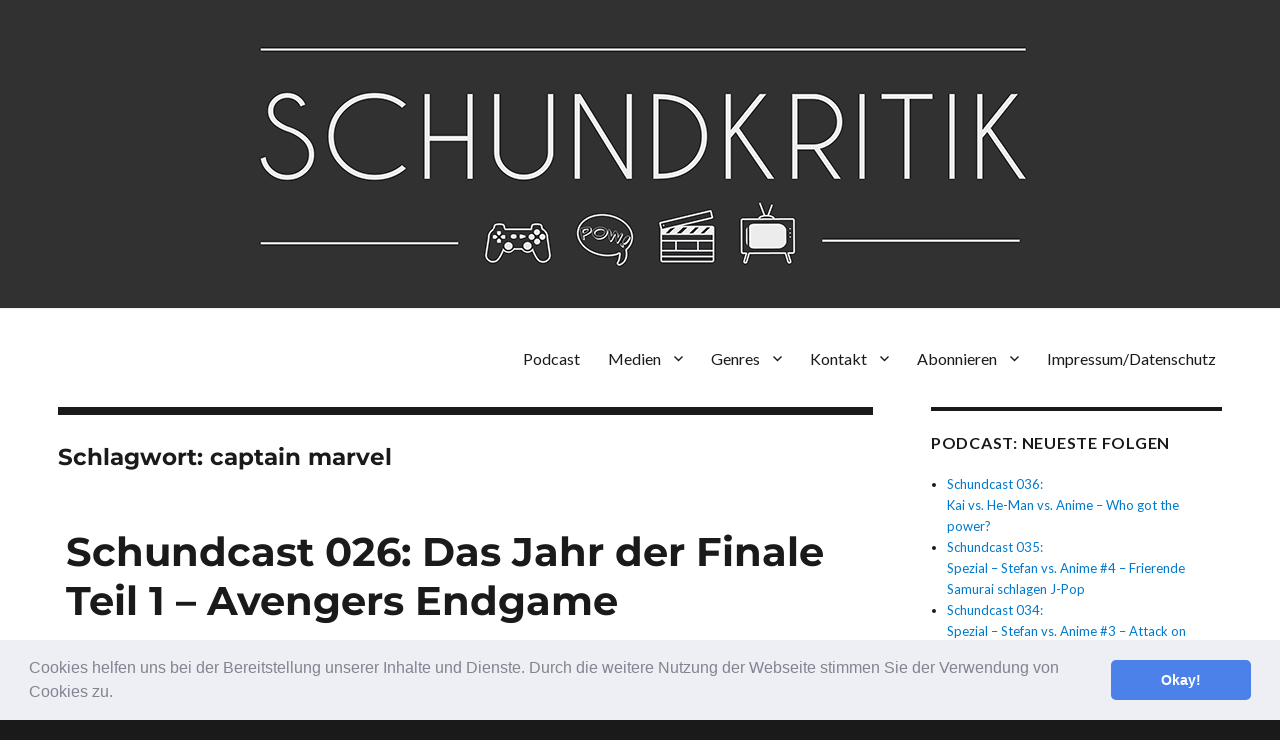

--- FILE ---
content_type: text/html; charset=UTF-8
request_url: https://schundkritik.de/tag/captain-marvel/
body_size: 14688
content:
<!DOCTYPE html>
<html lang="de" class="no-js">
<head>
	<meta charset="UTF-8">
	<meta name="viewport" content="width=device-width, initial-scale=1">
	<link rel="profile" href="http://gmpg.org/xfn/11">
		<script>
(function(html){html.className = html.className.replace(/\bno-js\b/,'js')})(document.documentElement);
//# sourceURL=twentysixteen_javascript_detection
</script>
<title>captain marvel &#8211; Schundkritik</title>
<meta name='robots' content='max-image-preview:large' />
<link rel="alternate" type="application/rss+xml" title="Schundkritik &raquo; Feed" href="https://schundkritik.de/feed/" />
<link rel="alternate" type="application/rss+xml" title="Schundkritik &raquo; Kommentar-Feed" href="https://schundkritik.de/comments/feed/" />
<link rel="alternate" type="application/rss+xml" title="Schundkritik &raquo; captain marvel Schlagwort-Feed" href="https://schundkritik.de/tag/captain-marvel/feed/" />
<style id='wp-img-auto-sizes-contain-inline-css'>
img:is([sizes=auto i],[sizes^="auto," i]){contain-intrinsic-size:3000px 1500px}
/*# sourceURL=wp-img-auto-sizes-contain-inline-css */
</style>
<style id='wp-emoji-styles-inline-css'>

	img.wp-smiley, img.emoji {
		display: inline !important;
		border: none !important;
		box-shadow: none !important;
		height: 1em !important;
		width: 1em !important;
		margin: 0 0.07em !important;
		vertical-align: -0.1em !important;
		background: none !important;
		padding: 0 !important;
	}
/*# sourceURL=wp-emoji-styles-inline-css */
</style>
<style id='wp-block-library-inline-css'>
:root{--wp-block-synced-color:#7a00df;--wp-block-synced-color--rgb:122,0,223;--wp-bound-block-color:var(--wp-block-synced-color);--wp-editor-canvas-background:#ddd;--wp-admin-theme-color:#007cba;--wp-admin-theme-color--rgb:0,124,186;--wp-admin-theme-color-darker-10:#006ba1;--wp-admin-theme-color-darker-10--rgb:0,107,160.5;--wp-admin-theme-color-darker-20:#005a87;--wp-admin-theme-color-darker-20--rgb:0,90,135;--wp-admin-border-width-focus:2px}@media (min-resolution:192dpi){:root{--wp-admin-border-width-focus:1.5px}}.wp-element-button{cursor:pointer}:root .has-very-light-gray-background-color{background-color:#eee}:root .has-very-dark-gray-background-color{background-color:#313131}:root .has-very-light-gray-color{color:#eee}:root .has-very-dark-gray-color{color:#313131}:root .has-vivid-green-cyan-to-vivid-cyan-blue-gradient-background{background:linear-gradient(135deg,#00d084,#0693e3)}:root .has-purple-crush-gradient-background{background:linear-gradient(135deg,#34e2e4,#4721fb 50%,#ab1dfe)}:root .has-hazy-dawn-gradient-background{background:linear-gradient(135deg,#faaca8,#dad0ec)}:root .has-subdued-olive-gradient-background{background:linear-gradient(135deg,#fafae1,#67a671)}:root .has-atomic-cream-gradient-background{background:linear-gradient(135deg,#fdd79a,#004a59)}:root .has-nightshade-gradient-background{background:linear-gradient(135deg,#330968,#31cdcf)}:root .has-midnight-gradient-background{background:linear-gradient(135deg,#020381,#2874fc)}:root{--wp--preset--font-size--normal:16px;--wp--preset--font-size--huge:42px}.has-regular-font-size{font-size:1em}.has-larger-font-size{font-size:2.625em}.has-normal-font-size{font-size:var(--wp--preset--font-size--normal)}.has-huge-font-size{font-size:var(--wp--preset--font-size--huge)}.has-text-align-center{text-align:center}.has-text-align-left{text-align:left}.has-text-align-right{text-align:right}.has-fit-text{white-space:nowrap!important}#end-resizable-editor-section{display:none}.aligncenter{clear:both}.items-justified-left{justify-content:flex-start}.items-justified-center{justify-content:center}.items-justified-right{justify-content:flex-end}.items-justified-space-between{justify-content:space-between}.screen-reader-text{border:0;clip-path:inset(50%);height:1px;margin:-1px;overflow:hidden;padding:0;position:absolute;width:1px;word-wrap:normal!important}.screen-reader-text:focus{background-color:#ddd;clip-path:none;color:#444;display:block;font-size:1em;height:auto;left:5px;line-height:normal;padding:15px 23px 14px;text-decoration:none;top:5px;width:auto;z-index:100000}html :where(.has-border-color){border-style:solid}html :where([style*=border-top-color]){border-top-style:solid}html :where([style*=border-right-color]){border-right-style:solid}html :where([style*=border-bottom-color]){border-bottom-style:solid}html :where([style*=border-left-color]){border-left-style:solid}html :where([style*=border-width]){border-style:solid}html :where([style*=border-top-width]){border-top-style:solid}html :where([style*=border-right-width]){border-right-style:solid}html :where([style*=border-bottom-width]){border-bottom-style:solid}html :where([style*=border-left-width]){border-left-style:solid}html :where(img[class*=wp-image-]){height:auto;max-width:100%}:where(figure){margin:0 0 1em}html :where(.is-position-sticky){--wp-admin--admin-bar--position-offset:var(--wp-admin--admin-bar--height,0px)}@media screen and (max-width:600px){html :where(.is-position-sticky){--wp-admin--admin-bar--position-offset:0px}}

/*# sourceURL=wp-block-library-inline-css */
</style><style id='wp-block-heading-inline-css'>
h1:where(.wp-block-heading).has-background,h2:where(.wp-block-heading).has-background,h3:where(.wp-block-heading).has-background,h4:where(.wp-block-heading).has-background,h5:where(.wp-block-heading).has-background,h6:where(.wp-block-heading).has-background{padding:1.25em 2.375em}h1.has-text-align-left[style*=writing-mode]:where([style*=vertical-lr]),h1.has-text-align-right[style*=writing-mode]:where([style*=vertical-rl]),h2.has-text-align-left[style*=writing-mode]:where([style*=vertical-lr]),h2.has-text-align-right[style*=writing-mode]:where([style*=vertical-rl]),h3.has-text-align-left[style*=writing-mode]:where([style*=vertical-lr]),h3.has-text-align-right[style*=writing-mode]:where([style*=vertical-rl]),h4.has-text-align-left[style*=writing-mode]:where([style*=vertical-lr]),h4.has-text-align-right[style*=writing-mode]:where([style*=vertical-rl]),h5.has-text-align-left[style*=writing-mode]:where([style*=vertical-lr]),h5.has-text-align-right[style*=writing-mode]:where([style*=vertical-rl]),h6.has-text-align-left[style*=writing-mode]:where([style*=vertical-lr]),h6.has-text-align-right[style*=writing-mode]:where([style*=vertical-rl]){rotate:180deg}
/*# sourceURL=https://schundkritik.de/wp-includes/blocks/heading/style.min.css */
</style>
<style id='wp-block-list-inline-css'>
ol,ul{box-sizing:border-box}:root :where(.wp-block-list.has-background){padding:1.25em 2.375em}
/*# sourceURL=https://schundkritik.de/wp-includes/blocks/list/style.min.css */
</style>
<style id='wp-block-paragraph-inline-css'>
.is-small-text{font-size:.875em}.is-regular-text{font-size:1em}.is-large-text{font-size:2.25em}.is-larger-text{font-size:3em}.has-drop-cap:not(:focus):first-letter{float:left;font-size:8.4em;font-style:normal;font-weight:100;line-height:.68;margin:.05em .1em 0 0;text-transform:uppercase}body.rtl .has-drop-cap:not(:focus):first-letter{float:none;margin-left:.1em}p.has-drop-cap.has-background{overflow:hidden}:root :where(p.has-background){padding:1.25em 2.375em}:where(p.has-text-color:not(.has-link-color)) a{color:inherit}p.has-text-align-left[style*="writing-mode:vertical-lr"],p.has-text-align-right[style*="writing-mode:vertical-rl"]{rotate:180deg}
/*# sourceURL=https://schundkritik.de/wp-includes/blocks/paragraph/style.min.css */
</style>
<style id='global-styles-inline-css'>
:root{--wp--preset--aspect-ratio--square: 1;--wp--preset--aspect-ratio--4-3: 4/3;--wp--preset--aspect-ratio--3-4: 3/4;--wp--preset--aspect-ratio--3-2: 3/2;--wp--preset--aspect-ratio--2-3: 2/3;--wp--preset--aspect-ratio--16-9: 16/9;--wp--preset--aspect-ratio--9-16: 9/16;--wp--preset--color--black: #000000;--wp--preset--color--cyan-bluish-gray: #abb8c3;--wp--preset--color--white: #fff;--wp--preset--color--pale-pink: #f78da7;--wp--preset--color--vivid-red: #cf2e2e;--wp--preset--color--luminous-vivid-orange: #ff6900;--wp--preset--color--luminous-vivid-amber: #fcb900;--wp--preset--color--light-green-cyan: #7bdcb5;--wp--preset--color--vivid-green-cyan: #00d084;--wp--preset--color--pale-cyan-blue: #8ed1fc;--wp--preset--color--vivid-cyan-blue: #0693e3;--wp--preset--color--vivid-purple: #9b51e0;--wp--preset--color--dark-gray: #1a1a1a;--wp--preset--color--medium-gray: #686868;--wp--preset--color--light-gray: #e5e5e5;--wp--preset--color--blue-gray: #4d545c;--wp--preset--color--bright-blue: #007acc;--wp--preset--color--light-blue: #9adffd;--wp--preset--color--dark-brown: #402b30;--wp--preset--color--medium-brown: #774e24;--wp--preset--color--dark-red: #640c1f;--wp--preset--color--bright-red: #ff675f;--wp--preset--color--yellow: #ffef8e;--wp--preset--gradient--vivid-cyan-blue-to-vivid-purple: linear-gradient(135deg,rgb(6,147,227) 0%,rgb(155,81,224) 100%);--wp--preset--gradient--light-green-cyan-to-vivid-green-cyan: linear-gradient(135deg,rgb(122,220,180) 0%,rgb(0,208,130) 100%);--wp--preset--gradient--luminous-vivid-amber-to-luminous-vivid-orange: linear-gradient(135deg,rgb(252,185,0) 0%,rgb(255,105,0) 100%);--wp--preset--gradient--luminous-vivid-orange-to-vivid-red: linear-gradient(135deg,rgb(255,105,0) 0%,rgb(207,46,46) 100%);--wp--preset--gradient--very-light-gray-to-cyan-bluish-gray: linear-gradient(135deg,rgb(238,238,238) 0%,rgb(169,184,195) 100%);--wp--preset--gradient--cool-to-warm-spectrum: linear-gradient(135deg,rgb(74,234,220) 0%,rgb(151,120,209) 20%,rgb(207,42,186) 40%,rgb(238,44,130) 60%,rgb(251,105,98) 80%,rgb(254,248,76) 100%);--wp--preset--gradient--blush-light-purple: linear-gradient(135deg,rgb(255,206,236) 0%,rgb(152,150,240) 100%);--wp--preset--gradient--blush-bordeaux: linear-gradient(135deg,rgb(254,205,165) 0%,rgb(254,45,45) 50%,rgb(107,0,62) 100%);--wp--preset--gradient--luminous-dusk: linear-gradient(135deg,rgb(255,203,112) 0%,rgb(199,81,192) 50%,rgb(65,88,208) 100%);--wp--preset--gradient--pale-ocean: linear-gradient(135deg,rgb(255,245,203) 0%,rgb(182,227,212) 50%,rgb(51,167,181) 100%);--wp--preset--gradient--electric-grass: linear-gradient(135deg,rgb(202,248,128) 0%,rgb(113,206,126) 100%);--wp--preset--gradient--midnight: linear-gradient(135deg,rgb(2,3,129) 0%,rgb(40,116,252) 100%);--wp--preset--font-size--small: 13px;--wp--preset--font-size--medium: 20px;--wp--preset--font-size--large: 36px;--wp--preset--font-size--x-large: 42px;--wp--preset--spacing--20: 0.44rem;--wp--preset--spacing--30: 0.67rem;--wp--preset--spacing--40: 1rem;--wp--preset--spacing--50: 1.5rem;--wp--preset--spacing--60: 2.25rem;--wp--preset--spacing--70: 3.38rem;--wp--preset--spacing--80: 5.06rem;--wp--preset--shadow--natural: 6px 6px 9px rgba(0, 0, 0, 0.2);--wp--preset--shadow--deep: 12px 12px 50px rgba(0, 0, 0, 0.4);--wp--preset--shadow--sharp: 6px 6px 0px rgba(0, 0, 0, 0.2);--wp--preset--shadow--outlined: 6px 6px 0px -3px rgb(255, 255, 255), 6px 6px rgb(0, 0, 0);--wp--preset--shadow--crisp: 6px 6px 0px rgb(0, 0, 0);}:where(.is-layout-flex){gap: 0.5em;}:where(.is-layout-grid){gap: 0.5em;}body .is-layout-flex{display: flex;}.is-layout-flex{flex-wrap: wrap;align-items: center;}.is-layout-flex > :is(*, div){margin: 0;}body .is-layout-grid{display: grid;}.is-layout-grid > :is(*, div){margin: 0;}:where(.wp-block-columns.is-layout-flex){gap: 2em;}:where(.wp-block-columns.is-layout-grid){gap: 2em;}:where(.wp-block-post-template.is-layout-flex){gap: 1.25em;}:where(.wp-block-post-template.is-layout-grid){gap: 1.25em;}.has-black-color{color: var(--wp--preset--color--black) !important;}.has-cyan-bluish-gray-color{color: var(--wp--preset--color--cyan-bluish-gray) !important;}.has-white-color{color: var(--wp--preset--color--white) !important;}.has-pale-pink-color{color: var(--wp--preset--color--pale-pink) !important;}.has-vivid-red-color{color: var(--wp--preset--color--vivid-red) !important;}.has-luminous-vivid-orange-color{color: var(--wp--preset--color--luminous-vivid-orange) !important;}.has-luminous-vivid-amber-color{color: var(--wp--preset--color--luminous-vivid-amber) !important;}.has-light-green-cyan-color{color: var(--wp--preset--color--light-green-cyan) !important;}.has-vivid-green-cyan-color{color: var(--wp--preset--color--vivid-green-cyan) !important;}.has-pale-cyan-blue-color{color: var(--wp--preset--color--pale-cyan-blue) !important;}.has-vivid-cyan-blue-color{color: var(--wp--preset--color--vivid-cyan-blue) !important;}.has-vivid-purple-color{color: var(--wp--preset--color--vivid-purple) !important;}.has-black-background-color{background-color: var(--wp--preset--color--black) !important;}.has-cyan-bluish-gray-background-color{background-color: var(--wp--preset--color--cyan-bluish-gray) !important;}.has-white-background-color{background-color: var(--wp--preset--color--white) !important;}.has-pale-pink-background-color{background-color: var(--wp--preset--color--pale-pink) !important;}.has-vivid-red-background-color{background-color: var(--wp--preset--color--vivid-red) !important;}.has-luminous-vivid-orange-background-color{background-color: var(--wp--preset--color--luminous-vivid-orange) !important;}.has-luminous-vivid-amber-background-color{background-color: var(--wp--preset--color--luminous-vivid-amber) !important;}.has-light-green-cyan-background-color{background-color: var(--wp--preset--color--light-green-cyan) !important;}.has-vivid-green-cyan-background-color{background-color: var(--wp--preset--color--vivid-green-cyan) !important;}.has-pale-cyan-blue-background-color{background-color: var(--wp--preset--color--pale-cyan-blue) !important;}.has-vivid-cyan-blue-background-color{background-color: var(--wp--preset--color--vivid-cyan-blue) !important;}.has-vivid-purple-background-color{background-color: var(--wp--preset--color--vivid-purple) !important;}.has-black-border-color{border-color: var(--wp--preset--color--black) !important;}.has-cyan-bluish-gray-border-color{border-color: var(--wp--preset--color--cyan-bluish-gray) !important;}.has-white-border-color{border-color: var(--wp--preset--color--white) !important;}.has-pale-pink-border-color{border-color: var(--wp--preset--color--pale-pink) !important;}.has-vivid-red-border-color{border-color: var(--wp--preset--color--vivid-red) !important;}.has-luminous-vivid-orange-border-color{border-color: var(--wp--preset--color--luminous-vivid-orange) !important;}.has-luminous-vivid-amber-border-color{border-color: var(--wp--preset--color--luminous-vivid-amber) !important;}.has-light-green-cyan-border-color{border-color: var(--wp--preset--color--light-green-cyan) !important;}.has-vivid-green-cyan-border-color{border-color: var(--wp--preset--color--vivid-green-cyan) !important;}.has-pale-cyan-blue-border-color{border-color: var(--wp--preset--color--pale-cyan-blue) !important;}.has-vivid-cyan-blue-border-color{border-color: var(--wp--preset--color--vivid-cyan-blue) !important;}.has-vivid-purple-border-color{border-color: var(--wp--preset--color--vivid-purple) !important;}.has-vivid-cyan-blue-to-vivid-purple-gradient-background{background: var(--wp--preset--gradient--vivid-cyan-blue-to-vivid-purple) !important;}.has-light-green-cyan-to-vivid-green-cyan-gradient-background{background: var(--wp--preset--gradient--light-green-cyan-to-vivid-green-cyan) !important;}.has-luminous-vivid-amber-to-luminous-vivid-orange-gradient-background{background: var(--wp--preset--gradient--luminous-vivid-amber-to-luminous-vivid-orange) !important;}.has-luminous-vivid-orange-to-vivid-red-gradient-background{background: var(--wp--preset--gradient--luminous-vivid-orange-to-vivid-red) !important;}.has-very-light-gray-to-cyan-bluish-gray-gradient-background{background: var(--wp--preset--gradient--very-light-gray-to-cyan-bluish-gray) !important;}.has-cool-to-warm-spectrum-gradient-background{background: var(--wp--preset--gradient--cool-to-warm-spectrum) !important;}.has-blush-light-purple-gradient-background{background: var(--wp--preset--gradient--blush-light-purple) !important;}.has-blush-bordeaux-gradient-background{background: var(--wp--preset--gradient--blush-bordeaux) !important;}.has-luminous-dusk-gradient-background{background: var(--wp--preset--gradient--luminous-dusk) !important;}.has-pale-ocean-gradient-background{background: var(--wp--preset--gradient--pale-ocean) !important;}.has-electric-grass-gradient-background{background: var(--wp--preset--gradient--electric-grass) !important;}.has-midnight-gradient-background{background: var(--wp--preset--gradient--midnight) !important;}.has-small-font-size{font-size: var(--wp--preset--font-size--small) !important;}.has-medium-font-size{font-size: var(--wp--preset--font-size--medium) !important;}.has-large-font-size{font-size: var(--wp--preset--font-size--large) !important;}.has-x-large-font-size{font-size: var(--wp--preset--font-size--x-large) !important;}
/*# sourceURL=global-styles-inline-css */
</style>

<style id='classic-theme-styles-inline-css'>
/*! This file is auto-generated */
.wp-block-button__link{color:#fff;background-color:#32373c;border-radius:9999px;box-shadow:none;text-decoration:none;padding:calc(.667em + 2px) calc(1.333em + 2px);font-size:1.125em}.wp-block-file__button{background:#32373c;color:#fff;text-decoration:none}
/*# sourceURL=/wp-includes/css/classic-themes.min.css */
</style>
<link rel='stylesheet' id='bbspoiler-css' href='https://schundkritik.de/wp-content/plugins/bbspoiler/inc/bbspoiler.css?ver=6.9' media='all' />
<link rel='stylesheet' id='video-embed-privacy-css' href='https://schundkritik.de/wp-content/plugins/video-embed-privacy/video-embed-privacy.css?ver=6.9' media='all' />
<link rel='stylesheet' id='twentysixteen-style-css' href='https://schundkritik.de/wp-content/themes/twentysixteen/style.css?ver=6.9' media='all' />
<link rel='stylesheet' id='childtheme-style-css' href='https://schundkritik.de/wp-content/themes/schundkritik/style.css?ver=6.9' media='all' />
<link rel='stylesheet' id='twentysixteen-fonts-css' href='https://schundkritik.de/wp-content/themes/twentysixteen/fonts/merriweather-plus-montserrat-plus-inconsolata.css?ver=20230328' media='all' />
<link rel='stylesheet' id='genericons-css' href='https://schundkritik.de/wp-content/themes/twentysixteen/genericons/genericons.css?ver=20251101' media='all' />
<link rel='stylesheet' id='twentysixteen-block-style-css' href='https://schundkritik.de/wp-content/themes/twentysixteen/css/blocks.css?ver=20240817' media='all' />
<link rel='stylesheet' id='slb_core-css' href='https://schundkritik.de/wp-content/plugins/simple-lightbox/client/css/app.css?ver=2.9.4' media='all' />
<link rel='stylesheet' id='cookieconsent-css' href='https://schundkritik.de/wp-content/plugins/ga-germanized/assets/css/cookieconsent.css?ver=3.1.1' media='all' />
<script src="https://schundkritik.de/wp-includes/js/jquery/jquery.min.js?ver=3.7.1" id="jquery-core-js"></script>
<script src="https://schundkritik.de/wp-includes/js/jquery/jquery-migrate.min.js?ver=3.4.1" id="jquery-migrate-js"></script>
<script id="bbspoiler-js-extra">
var title = {"unfolded":"Erweitern","folded":"Einklappen"};
//# sourceURL=bbspoiler-js-extra
</script>
<script src="https://schundkritik.de/wp-content/plugins/bbspoiler/inc/bbspoiler.js?ver=6.9" id="bbspoiler-js"></script>
<script id="twentysixteen-script-js-extra">
var screenReaderText = {"expand":"Untermen\u00fc \u00f6ffnen","collapse":"Untermen\u00fc schlie\u00dfen"};
//# sourceURL=twentysixteen-script-js-extra
</script>
<script src="https://schundkritik.de/wp-content/themes/twentysixteen/js/functions.js?ver=20230629" id="twentysixteen-script-js" defer data-wp-strategy="defer"></script>
<link rel="https://api.w.org/" href="https://schundkritik.de/wp-json/" /><link rel="alternate" title="JSON" type="application/json" href="https://schundkritik.de/wp-json/wp/v2/tags/113" /><link rel="EditURI" type="application/rsd+xml" title="RSD" href="https://schundkritik.de/xmlrpc.php?rsd" />
<meta name="generator" content="WordPress 6.9" />
<meta name="generator" content="Seriously Simple Podcasting 3.14.2" />

<link rel="alternate" type="application/rss+xml" title="Podcast RSS-Feed" href="https://schundkritik.de/feed/schundcast" />

<script async src="https://www.googletagmanager.com/gtag/js?id=UA-80340587-1"></script><script>
				window.dataLayer = window.dataLayer || [];
				function gtag(){dataLayer.push(arguments);}
				gtag('js', new Date());gtag('config', 'UA-80340587-1', {"anonymize_ip":true,"allow_display_features":false,"link_attribution":false});</script><style>.recentcomments a{display:inline !important;padding:0 !important;margin:0 !important;}</style><link rel='stylesheet' id='mediaelement-css' href='https://schundkritik.de/wp-includes/js/mediaelement/mediaelementplayer-legacy.min.css?ver=4.2.17' media='all' />
<link rel='stylesheet' id='wp-mediaelement-css' href='https://schundkritik.de/wp-includes/js/mediaelement/wp-mediaelement.min.css?ver=6.9' media='all' />
</head>

<body class="archive tag tag-captain-marvel tag-113 wp-embed-responsive wp-theme-twentysixteen wp-child-theme-schundkritik group-blog hfeed">
<div id="page" class="site">
            <div class="header-bg-section clearfix">
				<a href="/index.php"><img src="/schund_header.png" id="scalelogo"></a>
            </div><!-- header bg section ends -->
	<div class="site-inner">
		<a class="skip-link screen-reader-text" href="#content">Zum Inhalt springen</a>

		<header id="masthead" class="site-header" role="banner">
			<div class="site-header-main">
				<div class="site-branding">
					

				</div><!-- .site-branding -->

									<button id="menu-toggle" class="menu-toggle">Menü</button>

					<div id="site-header-menu" class="site-header-menu">
													<nav id="site-navigation" class="main-navigation" role="navigation" aria-label="Primäres Menü">
								<div class="menu-hauptmenue-container"><ul id="menu-hauptmenue" class="primary-menu"><li id="menu-item-673" class="menu-item menu-item-type-post_type menu-item-object-page menu-item-673"><a href="https://schundkritik.de/podcast/">Podcast</a></li>
<li id="menu-item-1289" class="menu-item menu-item-type-custom menu-item-object-custom menu-item-home menu-item-has-children menu-item-1289"><a href="http://schundkritik.de">Medien</a>
<ul class="sub-menu">
	<li id="menu-item-725" class="menu-item menu-item-type-taxonomy menu-item-object-category menu-item-725"><a href="https://schundkritik.de/category/kino/">Kino</a></li>
	<li id="menu-item-726" class="menu-item menu-item-type-taxonomy menu-item-object-category menu-item-726"><a href="https://schundkritik.de/category/games/">Games</a></li>
	<li id="menu-item-727" class="menu-item menu-item-type-taxonomy menu-item-object-category menu-item-727"><a href="https://schundkritik.de/category/comics/">Comics</a></li>
	<li id="menu-item-728" class="menu-item menu-item-type-taxonomy menu-item-object-category menu-item-728"><a href="https://schundkritik.de/category/fernsehen/">Fernsehen</a></li>
	<li id="menu-item-735" class="menu-item menu-item-type-taxonomy menu-item-object-category menu-item-735"><a href="https://schundkritik.de/category/literatur/">Literatur</a></li>
</ul>
</li>
<li id="menu-item-729" class="menu-item menu-item-type-custom menu-item-object-custom menu-item-home menu-item-has-children menu-item-729"><a href="http://schundkritik.de">Genres</a>
<ul class="sub-menu">
	<li id="menu-item-731" class="menu-item menu-item-type-taxonomy menu-item-object-category menu-item-731"><a href="https://schundkritik.de/category/science-fiction/">Science Fiction</a></li>
	<li id="menu-item-730" class="menu-item menu-item-type-taxonomy menu-item-object-category menu-item-730"><a href="https://schundkritik.de/category/superheldinnen/">Superheld*innen</a></li>
	<li id="menu-item-732" class="menu-item menu-item-type-taxonomy menu-item-object-category menu-item-732"><a href="https://schundkritik.de/category/fantasy/">Fantasy</a></li>
	<li id="menu-item-734" class="menu-item menu-item-type-taxonomy menu-item-object-category menu-item-734"><a href="https://schundkritik.de/category/abstrakt/">Abstrakt</a></li>
	<li id="menu-item-733" class="menu-item menu-item-type-taxonomy menu-item-object-category menu-item-733"><a href="https://schundkritik.de/category/historisch/">Historisch</a></li>
	<li id="menu-item-736" class="menu-item menu-item-type-taxonomy menu-item-object-category menu-item-736"><a href="https://schundkritik.de/category/western/">Western</a></li>
</ul>
</li>
<li id="menu-item-393" class="menu-item menu-item-type-post_type menu-item-object-page menu-item-has-children menu-item-393"><a href="https://schundkritik.de/kontakt/">Kontakt</a>
<ul class="sub-menu">
	<li id="menu-item-15" class="menu-item menu-item-type-post_type menu-item-object-page menu-item-15"><a href="https://schundkritik.de/ueber-uns/">Über uns</a></li>
</ul>
</li>
<li id="menu-item-638" class="menu-item menu-item-type-post_type menu-item-object-page menu-item-has-children menu-item-638"><a href="https://schundkritik.de/abonnieren/">Abonnieren</a>
<ul class="sub-menu">
	<li id="menu-item-3111" class="menu-item menu-item-type-custom menu-item-object-custom menu-item-3111"><a href="https://schundkritik.de/feed/schundcast">Podcast als RSS</a></li>
	<li id="menu-item-880" class="menu-item menu-item-type-custom menu-item-object-custom menu-item-880"><a href="https://schundkritik.de/category/artikel/feed/">Artikel als RSS</a></li>
</ul>
</li>
<li id="menu-item-684" class="menu-item menu-item-type-post_type menu-item-object-page menu-item-privacy-policy menu-item-684"><a rel="privacy-policy" href="https://schundkritik.de/impressum_datenschutz/">Impressum/Datenschutz</a></li>
</ul></div>							</nav><!-- .main-navigation -->
						
											</div><!-- .site-header-menu -->
							</div><!-- .site-header-main -->

					</header><!-- .site-header -->

		<div id="content" class="site-content">

	<div id="primary" class="content-area">
		<main id="main" class="site-main">

		
			<header class="page-header">
				<h1 class="page-title">Schlagwort: <span>captain marvel</span></h1>			</header><!-- .page-header -->

			
<article id="post-3113" class="post-3113 podcast type-podcast status-publish has-post-thumbnail hentry tag-avengers tag-avengers-endgame tag-captain-marvel tag-kevin-feige tag-marvel-cinematic-universe tag-mcu tag-review tag-steve-rogers tag-the-first-avengers tag-tony-stark series-schundcast">
	<header class="entry-header">
		
		<h2 class="entry-title"><a href="https://schundkritik.de/schundcast/schundcast-026-das-jahr-der-finale-teil-1-avengers-endgame/" rel="bookmark">Schundcast 026: Das Jahr der Finale Teil 1 &#8211; Avengers Endgame</a></h2>	</header><!-- .entry-header -->

				<div class="entry-summary">
				<p>Der Schundcast ist wieder da. Im ersten Teil unserer Diskussion um das &#8222;Jahr der Finale&#8220; geht es um Avengers Endgame. Außerdem geht es um Kindom Hearts 3.</p>
			</div><!-- .entry-summary -->
			
	
	<a class="post-thumbnail" href="https://schundkritik.de/schundcast/schundcast-026-das-jahr-der-finale-teil-1-avengers-endgame/" aria-hidden="true">
		<img width="400" height="300" src="https://schundkritik.de/wp-content/uploads/2016/03/schundcast_beitragsbild.png" class="attachment-post-thumbnail size-post-thumbnail wp-post-image" alt="Schundcast 026: Das Jahr der Finale Teil 1 &#8211; Avengers Endgame" decoding="async" fetchpriority="high" sizes="(max-width: 709px) 85vw, (max-width: 909px) 67vw, (max-width: 984px) 60vw, (max-width: 1362px) 62vw, 840px" />	</a>

		
	<div class="entry-content">
		<div class="podcast_player"><audio class="wp-audio-shortcode" id="audio-3113-1" preload="none" style="width: 100%;" controls="controls"><source type="audio/mpeg" src="https://schundkritik.de/podcast-player/3113/schundcast-026-das-jahr-der-finale-teil-1-avengers-endgame.mp3?_=1" /><a href="https://schundkritik.de/podcast-player/3113/schundcast-026-das-jahr-der-finale-teil-1-avengers-endgame.mp3">https://schundkritik.de/podcast-player/3113/schundcast-026-das-jahr-der-finale-teil-1-avengers-endgame.mp3</a></audio><div class="podcast_meta"><aside><p><a href="https://schundkritik.de/podcast-download/3113/schundcast-026-das-jahr-der-finale-teil-1-avengers-endgame.mp3?ref=download" title="Schundcast 026: Das Jahr der Finale Teil 1 &#8211; Avengers Endgame " class="podcast-meta-download">Datei herunterladen</a> | <a href="https://schundkritik.de/podcast-download/3113/schundcast-026-das-jahr-der-finale-teil-1-avengers-endgame.mp3?ref=new_window" target="_blank" title="Schundcast 026: Das Jahr der Finale Teil 1 &#8211; Avengers Endgame " class="podcast-meta-new-window">In neuem Fenster abspielen</a> | <span class="podcast-meta-duration">Audiolänge: 1:27:47</span> | <span class="podcast-meta-date">Aufgenommen am  25. Mai 2019</span></p></aside></div></div>
<p>2019 ist das Jahr der großen Finale. Viele Franchises gerade ihr Ende. In den beiden neuesten Ausgaben des Schundcast sprechen Jannik, Kai und Stefan über &#8222;Avengers Endgame&#8220;, mit dem das Marvel Cinematic Universe ein gefühltes Serienfinale abgelegt hat. Außerderm berichtet Kai davon, wie Fan-Service in der Computerspielreihe Kindom Hearts funktioniert und wieso sich Marvel-Chef Kevin Feige sich dies vielleicht nicht zum Vorbild nehmen sollte.  Im zweiten Teil, der zeitnah als Schundcast027 veröffentlicht werden wird, geht es mit dem Ende der Spiele um den Eisernen Thron weiter. Wir werfen neben einer Diskussion um &#8222;Game of Thrones&#8220; darin auch einen kurzen Ausblick auf das Ende der Skywalker-Saga, die mit &#8222;Star Wars &#8211; The Rise of Skywalker&#8220; (dt. &#8222;Star Wars &#8211; Der Aufstieg Skywalkers&#8220;) im Dezember ihren Abschluss finden wird.  </p>



<h2 class="wp-block-heading">Shownotes:  </h2>



<h2 class="wp-block-heading">Inhalt: </h2>



<ul class="wp-block-list"><li>00.01.00 Wer hat Avengers Endgame noch nicht gesehen?</li><li>00:20:00 Was ist denn mit Thor los? </li><li>00:33:00 Wie geht es mit dem MCU weiter?</li><li>00:44:00 Der große Spoiler</li><li>00:56:00 Was war die emotionalste und beste Szene?</li><li>01:12:00 Was hat denn Kindom Hearts 3 mit den Avengers zu tun?</li></ul>



<h2 class="wp-block-heading">Links: </h2>



<p style="text-align:left"> &#8222;Goodenough Summary of Kingdom Hearts&#8220; (außer 3) in 30 Minuten<br><a rel="noreferrer noopener" href="https://www.youtube.com/watch?v=tjiHufVEc7g" target="_blank">https://www.youtube.com/watch?v=tjiHufVEc7g</a> in 30 Minuten<br><a rel="noreferrer noopener" href="https://www.youtube.com/watch?v=Y9h75b9j7Ck" target="_blank">https://www.youtube.com/watch?v=Y9h75b9j7Ck</a> in 7 Stunden</p>



<p>&#8222;Fatsuits are not Fat Representation&#8220;<br>Ein Aufschlussreicher Twitter-Thread zu &#8222;Fat Thor&#8220;<br><a href="https://twitter.com/KivaBay/status/1125139672638808065">https://twitter.com/KivaBay/status/1125139672638808065  </a><br> </p>



<p></p>



<p></p>
	</div><!-- .entry-content -->

	<footer class="entry-footer">
					</footer><!-- .entry-footer -->
</article><!-- #post-3113 -->

<article id="post-763" class="post-763 podcast type-podcast status-publish has-post-thumbnail hentry tag-ant-man tag-avengers tag-captain-america tag-captain-marvel tag-civil-war tag-dr-strange tag-iron-man tag-kino tag-kritik tag-marvel tag-ms-marvel tag-no-spoiler tag-review tag-runaways tag-she-hulk tag-spider-man tag-young-avengers series-schundcast">
	<header class="entry-header">
		
		<h2 class="entry-title"><a href="https://schundkritik.de/schundcast/nospoilercivilwar/" rel="bookmark">Schundcast 005: Captain America &#8211; Civil War (Spoilerfrei Review &#038; mehr)</a></h2>	</header><!-- .entry-header -->

				<div class="entry-summary">
				<p>Stefan und Trisha haben Captain America – Civil War (dt. The First Avenger &#8211; Civil War), den neuesten Film von Marvel, bereits gesehen und erzählen euch in unserer spoilerfreien Review ob sich ein Kinobesuch lohnt. Außerdem:  Captain Marvel Dreamcasting und welche Comichelden möchten wir im MCU sehen. Hört mal rein!</p>
			</div><!-- .entry-summary -->
			
	
	<a class="post-thumbnail" href="https://schundkritik.de/schundcast/nospoilercivilwar/" aria-hidden="true">
		<img width="400" height="300" src="https://schundkritik.de/wp-content/uploads/2016/03/schundcast_beitragsbild.png" class="attachment-post-thumbnail size-post-thumbnail wp-post-image" alt="Schundcast 005: Captain America &#8211; Civil War (Spoilerfrei Review &#038; mehr)" decoding="async" sizes="(max-width: 709px) 85vw, (max-width: 909px) 67vw, (max-width: 984px) 60vw, (max-width: 1362px) 62vw, 840px" />	</a>

		
	<div class="entry-content">
		<div class="podcast_player"><audio class="wp-audio-shortcode" id="audio-763-2" preload="none" style="width: 100%;" controls="controls"><source type="audio/mpeg" src="https://schundkritik.de/podcast-player/763/nospoilercivilwar.mp3?_=2" /><a href="https://schundkritik.de/podcast-player/763/nospoilercivilwar.mp3">https://schundkritik.de/podcast-player/763/nospoilercivilwar.mp3</a></audio></p>
<div class="podcast_meta">
<aside>
<p><a href="https://schundkritik.de/podcast-download/763/nospoilercivilwar.mp3?ref=download" title="Schundcast 005: Captain America &#8211; Civil War (Spoilerfrei Review &#038; mehr) " class="podcast-meta-download">Datei herunterladen</a> | <a href="https://schundkritik.de/podcast-download/763/nospoilercivilwar.mp3?ref=new_window" target="_blank" title="Schundcast 005: Captain America &#8211; Civil War (Spoilerfrei Review &#038; mehr) " class="podcast-meta-new-window">In neuem Fenster abspielen</a> | <span class="podcast-meta-duration">Audiolänge: 1:26:37</span></p>
</aside>
</div>
</div>
<hr />
<p>Stefan und Trisha haben <em><strong>Captain America – Civil War</strong></em> gesehen und erzählen euch in unserer spoilerfreien Review ob sich ein Kinobesuch lohnt. Außerdem: Unser Captain Marvel Dreamcasting und welche Comichelden möchten wir unbedingt im MCU sehen. Hört mal rein! <a href="https://schundkritik.de/schundcast/nospoilercivilwar/#more-763" class="more-link"><span class="screen-reader-text">„Schundcast 005: Captain America &#8211; Civil War (Spoilerfrei Review &#038; mehr)“</span> weiterlesen</a></p>
	</div><!-- .entry-content -->

	<footer class="entry-footer">
		<span class="comments-link"><a href="https://schundkritik.de/schundcast/nospoilercivilwar/#comments">1 Kommentar<span class="screen-reader-text"> zu Schundcast 005: Captain America &#8211; Civil War (Spoilerfrei Review &#038; mehr)</span></a></span>			</footer><!-- .entry-footer -->
</article><!-- #post-763 -->

<article id="post-237" class="post-237 post type-post status-publish format-standard has-post-thumbnail hentry category-artikel category-comics category-science-fiction category-superheldinnen tag-captain-marvel tag-comic tag-comics tag-diplomatie tag-guardians-of-the-galaxy tag-heldin tag-iron-man tag-iron-patriot tag-marvel tag-paperback tag-science-fiction tag-spekulation">
	<header class="entry-header">
		
		<h2 class="entry-title"><a href="https://schundkritik.de/captain-marvel-higher-further-faster-more/" rel="bookmark">Captain Marvel, Volume 1: Higher, Further, Faster, More</a></h2>	</header><!-- .entry-header -->

	
	
	<a class="post-thumbnail" href="https://schundkritik.de/captain-marvel-higher-further-faster-more/" aria-hidden="true">
		<img width="1200" height="800" src="https://schundkritik.de/wp-content/uploads/2015/10/CaptainMarvel.jpg" class="attachment-post-thumbnail size-post-thumbnail wp-post-image" alt="Captain Marvel, Volume 1: Higher, Further, Faster, More" decoding="async" srcset="https://schundkritik.de/wp-content/uploads/2015/10/CaptainMarvel.jpg 4272w, https://schundkritik.de/wp-content/uploads/2015/10/CaptainMarvel-640x427.jpg 640w, https://schundkritik.de/wp-content/uploads/2015/10/CaptainMarvel-768x512.jpg 768w, https://schundkritik.de/wp-content/uploads/2015/10/CaptainMarvel-1200x800.jpg 1200w" sizes="(max-width: 709px) 85vw, (max-width: 909px) 67vw, (max-width: 984px) 60vw, (max-width: 1362px) 62vw, 840px" />	</a>

		
	<div class="entry-content">
		<p>Der erste Band von <i>Captain Marvel, Volume 1: Higher, Further, Faster, More</i> ist noch einigermaßen frisch, von 2014. Gleichzeitig ist ein Film angekündigt für den 8. März 2019. Im Moment. <em>Marvel</em> schiebt da regelmäßig. Damit ist sie aber die erste <em>Marvel</em>-Superheldin mit eigenem Film. (Auch, wenn wohl vorher <em><a href="http://www.imdb.com/title/tt5095030/">Ant Man and the Wasp</a></em> kommt.) <a href="https://schundkritik.de/captain-marvel-higher-further-faster-more/#more-237" class="more-link"><span class="screen-reader-text">„Captain Marvel, Volume 1: Higher, Further, Faster, More“</span> weiterlesen</a></p>
	</div><!-- .entry-content -->

	<footer class="entry-footer">
		<span class="byline"><img alt='' src='https://secure.gravatar.com/avatar/c95d014366b8bf572a068943ee8dbe7686d30c889a53ab793e7ae9f46c55d777?s=49&#038;d=mm&#038;r=g' srcset='https://secure.gravatar.com/avatar/c95d014366b8bf572a068943ee8dbe7686d30c889a53ab793e7ae9f46c55d777?s=98&#038;d=mm&#038;r=g 2x' class='avatar avatar-49 photo' height='49' width='49' loading='lazy' decoding='async'/><span class="screen-reader-text">Autor </span><span class="author vcard"><a class="url fn n" href="https://schundkritik.de/author/hjust/">h. just</a></span></span><span class="posted-on"><span class="screen-reader-text">Veröffentlicht am </span><a href="https://schundkritik.de/captain-marvel-higher-further-faster-more/" rel="bookmark"><time class="entry-date published" datetime="2016-01-12T15:30:21+01:00">12. Januar 2016</time><time class="updated" datetime="2023-12-21T12:59:04+01:00">21. Dezember 2023</time></a></span><span class="cat-links"><span class="screen-reader-text">Kategorien </span><a href="https://schundkritik.de/category/artikel/" rel="category tag">Artikel</a>, <a href="https://schundkritik.de/category/comics/" rel="category tag">Comics</a>, <a href="https://schundkritik.de/category/science-fiction/" rel="category tag">Science Fiction</a>, <a href="https://schundkritik.de/category/superheldinnen/" rel="category tag">Superheld*innen</a></span><span class="tags-links"><span class="screen-reader-text">Schlagwörter </span><a href="https://schundkritik.de/tag/captain-marvel/" rel="tag">captain marvel</a>, <a href="https://schundkritik.de/tag/comic/" rel="tag">comic</a>, <a href="https://schundkritik.de/tag/comics/" rel="tag">comics</a>, <a href="https://schundkritik.de/tag/diplomatie/" rel="tag">diplomatie</a>, <a href="https://schundkritik.de/tag/guardians-of-the-galaxy/" rel="tag">guardians of the galaxy</a>, <a href="https://schundkritik.de/tag/heldin/" rel="tag">heldin</a>, <a href="https://schundkritik.de/tag/iron-man/" rel="tag">iron man</a>, <a href="https://schundkritik.de/tag/iron-patriot/" rel="tag">iron patriot</a>, <a href="https://schundkritik.de/tag/marvel/" rel="tag">marvel</a>, <a href="https://schundkritik.de/tag/paperback/" rel="tag">paperback</a>, <a href="https://schundkritik.de/tag/science-fiction/" rel="tag">science fiction</a>, <a href="https://schundkritik.de/tag/spekulation/" rel="tag">spekulation</a></span><span class="comments-link"><a href="https://schundkritik.de/captain-marvel-higher-further-faster-more/#comments">1 Kommentar<span class="screen-reader-text"> zu Captain Marvel, Volume 1: Higher, Further, Faster, More</span></a></span>			</footer><!-- .entry-footer -->
</article><!-- #post-237 -->

		</main><!-- .site-main -->
	</div><!-- .content-area -->


	<aside id="secondary" class="sidebar widget-area" role="complementary">

	
					<section id="recent-podcast-episodes-2" class="widget widget_recent_entries widget_recent_episodes">			<h2 class="widget-title">Podcast: Neueste Folgen</h2>		<ul>
						<li>
				<a href="https://schundkritik.de/schundcast/schundcast-036-kai-vs-he-man-vs-anime-who-got-the-power/">Schundcast 036:<br />Kai vs. He-Man vs. Anime &#8211; Who got the power?</a>
							</li>
					<li>
				<a href="https://schundkritik.de/schundcast/schundcast-035-spezial-stefan-vs-anime-3-frierende-samurai-schlagen-j-pop/">Schundcast 035: <br />Spezial – Stefan vs. Anime #4 – Frierende Samurai schlagen J-Pop</a>
							</li>
					<li>
				<a href="https://schundkritik.de/schundcast/schundcast-034-spezial-stefan-vs-anime-2-attack-on-stefan-r2/">Schundcast 034: <br />Spezial – Stefan vs. Anime #3 – Attack on Stefan R2</a>
							</li>
					<li>
				<a href="https://schundkritik.de/schundcast/schundcast-033-spezial-stefan-vs-anime-2-attack-on-stefan/">Schundcast 033: <br />Spezial – Stefan vs. Anime #2 – Attack on Stefan</a>
							</li>
					<li>
				<a href="https://schundkritik.de/schundcast/schundcast-032-spezial-stefan-vs-anime-1-dawn-of-the-weeb/">Schundcast 032: <br />Spezial &#8211; Stefan vs. Anime #1 &#8211; Dawn of the Weeb</a>
							</li>
					<li>
				<a href="https://schundkritik.de/schundcast/free-to-play-spiele-f2p-gespraech-mit-max-kanderske/">Schundcast 031: Free-to-Play-Spiele (F2P) &#8211; Gespräch mit Max Kanderske</a>
							</li>
					<li>
				<a href="https://schundkritik.de/schundcast/schundcast-030-filmmusik-mit-eierschneider-einblicke-in-die-nachproduktion-des-sci-fi-films-das-letzte-land/">Schundcast 030: Filmmusik mit Eierschneider – Einblicke in die Nachproduktion des Sci-Fi-Films „Das letzte Land“</a>
							</li>
					<li>
				<a href="https://schundkritik.de/schundcast/schundcast-28-von-fox-verklagt-wie-es-war-ein-buch-uber-die-simpsons-zu-schreiben/">Schundcast 029: Von Homer Simpsons Anwalt verklagt &#8211; Wie ein Buch zur  Urheberrechts-Posse wurde</a>
							</li>
				</ul>
			</section>			
		<section id="recent-posts-5" class="widget widget_recent_entries">
		<h2 class="widget-title">Texte: Neueste Artikel</h2><nav aria-label="Texte: Neueste Artikel">
		<ul>
											<li>
					<a href="https://schundkritik.de/david-lynch-weather-reports/">&#8222;Golden sunshine all along the way&#8220; – Durch die Pandemie mit David Lynchs Wetterberichten</a>
									</li>
											<li>
					<a href="https://schundkritik.de/hyperrealismus-disney-remakes/">Das Problem des Hyperrealismus in Disneys Remakes von The Jungle Book und The Lion King</a>
									</li>
											<li>
					<a href="https://schundkritik.de/final-fantasy-vii-remake-macht-es-allen-recht-aber-ohne-kompromisse/">Final Fantasy VII Remake macht es allen recht, aber ohne Kompromisse</a>
									</li>
											<li>
					<a href="https://schundkritik.de/meine-sehnsucht-nach-einem-grottenkick-relive-in-einer-welt-ohne-profisport/">Meine Sehnsucht nach einem Grottenkick &#8211; ReLive in einer Welt ohne Profisport</a>
									</li>
											<li>
					<a href="https://schundkritik.de/lieblingsfilme-2019/">Janniks Lieblingsfilme des Jahres 2019</a>
									</li>
											<li>
					<a href="https://schundkritik.de/lieblingsfilme-2017/">Vier Augen auf unsere Lieblingsfilme 2017</a>
									</li>
											<li>
					<a href="https://schundkritik.de/gameofthrones-staffel7-2/">Jannik schaut Game of Thrones – Staffel 7 (Teil 2 von 2)</a>
									</li>
											<li>
					<a href="https://schundkritik.de/gameofthrones-staffel7-1/">Jannik schaut Game of Thrones &#8211; Staffel 7 (Teil 1 von 2)</a>
									</li>
					</ul>

		</nav></section><section id="recent-comments-2" class="widget widget_recent_comments"><h2 class="widget-title">Neueste Kommentare</h2><nav aria-label="Neueste Kommentare"><ul id="recentcomments"><li class="recentcomments"><span class="comment-author-link"><a href="https://schundkritik.de/final-fantasy-vii-remake-macht-es-allen-recht-aber-ohne-kompromisse/" class="url" rel="ugc">Final Fantasy VII Remake macht es allen recht &#8211; aber ohne Kompromisse &#8211; Schundkritik</a></span> bei <a href="https://schundkritik.de/drei-jahrzehnte-final-fantasyvom-giganten-zum-relikt/#comment-207">Drei Jahrzehnte Final Fantasy:<br />Vom Giganten zum Relikt?</a></li><li class="recentcomments"><span class="comment-author-link"><a href="https://schundkritik.de/lieblingsfilme-2017/" class="url" rel="ugc">Vier Augen auf unsere Lieblingsfilme 2017 &#8211; Schundkritik</a></span> bei <a href="https://schundkritik.de/logan-wolverine-kritik/#comment-206">Logan: X-Men post X-Men (Filmkritik)</a></li><li class="recentcomments"><span class="comment-author-link"><a href="https://schundkritik.de/lieblingsfilme-2017/" class="url" rel="ugc">Vier Augen auf unsere Lieblingsfilme 2017 &#8211; Schundkritik</a></span> bei <a href="https://schundkritik.de/oscars-2017/#comment-205">Die Oscar-Verleihung 2017: Große Show mit großer Panne</a></li><li class="recentcomments"><span class="comment-author-link"><a href="https://schundkritik.de/gameofthrones-staffel7-2/" class="url" rel="ugc">Jannik schaut Game of Thrones – Staffel 7 (Teil 2 von 2) &#8211; Schundkritik</a></span> bei <a href="https://schundkritik.de/gameofthrones-staffel7-1/#comment-204">Jannik schaut Game of Thrones &#8211; Staffel 7 (Teil 1 von 2)</a></li><li class="recentcomments"><span class="comment-author-link">Jannik Müller</span> bei <a href="https://schundkritik.de/alien-covenant-kritik/#comment-203">Alien: Covenant &#8211; Mal Sequel, mal Prequel</a></li></ul></nav></section><section id="search-2" class="widget widget_search">
<form role="search" method="get" class="search-form" action="https://schundkritik.de/">
	<label>
		<span class="screen-reader-text">
			Suche nach:		</span>
		<input type="search" class="search-field" placeholder="Suchen …" value="" name="s" />
	</label>
	<button type="submit" class="search-submit"><span class="screen-reader-text">
		Suchen	</span></button>
</form>
</section><section id="text-2" class="widget widget_text">			<div class="textwidget"><ul>
<li><a href="/wp-admin">Login</a></li>
</ul></div>
		</section>	</aside><!-- .sidebar .widget-area -->

		</div><!-- .site-content -->

		<footer id="colophon" class="site-footer">
							<nav class="main-navigation" aria-label="Primäres Footer-Menü">
					<div class="menu-hauptmenue-container"><ul id="menu-hauptmenue-1" class="primary-menu"><li class="menu-item menu-item-type-post_type menu-item-object-page menu-item-673"><a href="https://schundkritik.de/podcast/">Podcast</a></li>
<li class="menu-item menu-item-type-custom menu-item-object-custom menu-item-home menu-item-has-children menu-item-1289"><a href="http://schundkritik.de">Medien</a>
<ul class="sub-menu">
	<li class="menu-item menu-item-type-taxonomy menu-item-object-category menu-item-725"><a href="https://schundkritik.de/category/kino/">Kino</a></li>
	<li class="menu-item menu-item-type-taxonomy menu-item-object-category menu-item-726"><a href="https://schundkritik.de/category/games/">Games</a></li>
	<li class="menu-item menu-item-type-taxonomy menu-item-object-category menu-item-727"><a href="https://schundkritik.de/category/comics/">Comics</a></li>
	<li class="menu-item menu-item-type-taxonomy menu-item-object-category menu-item-728"><a href="https://schundkritik.de/category/fernsehen/">Fernsehen</a></li>
	<li class="menu-item menu-item-type-taxonomy menu-item-object-category menu-item-735"><a href="https://schundkritik.de/category/literatur/">Literatur</a></li>
</ul>
</li>
<li class="menu-item menu-item-type-custom menu-item-object-custom menu-item-home menu-item-has-children menu-item-729"><a href="http://schundkritik.de">Genres</a>
<ul class="sub-menu">
	<li class="menu-item menu-item-type-taxonomy menu-item-object-category menu-item-731"><a href="https://schundkritik.de/category/science-fiction/">Science Fiction</a></li>
	<li class="menu-item menu-item-type-taxonomy menu-item-object-category menu-item-730"><a href="https://schundkritik.de/category/superheldinnen/">Superheld*innen</a></li>
	<li class="menu-item menu-item-type-taxonomy menu-item-object-category menu-item-732"><a href="https://schundkritik.de/category/fantasy/">Fantasy</a></li>
	<li class="menu-item menu-item-type-taxonomy menu-item-object-category menu-item-734"><a href="https://schundkritik.de/category/abstrakt/">Abstrakt</a></li>
	<li class="menu-item menu-item-type-taxonomy menu-item-object-category menu-item-733"><a href="https://schundkritik.de/category/historisch/">Historisch</a></li>
	<li class="menu-item menu-item-type-taxonomy menu-item-object-category menu-item-736"><a href="https://schundkritik.de/category/western/">Western</a></li>
</ul>
</li>
<li class="menu-item menu-item-type-post_type menu-item-object-page menu-item-has-children menu-item-393"><a href="https://schundkritik.de/kontakt/">Kontakt</a>
<ul class="sub-menu">
	<li class="menu-item menu-item-type-post_type menu-item-object-page menu-item-15"><a href="https://schundkritik.de/ueber-uns/">Über uns</a></li>
</ul>
</li>
<li class="menu-item menu-item-type-post_type menu-item-object-page menu-item-has-children menu-item-638"><a href="https://schundkritik.de/abonnieren/">Abonnieren</a>
<ul class="sub-menu">
	<li class="menu-item menu-item-type-custom menu-item-object-custom menu-item-3111"><a href="https://schundkritik.de/feed/schundcast">Podcast als RSS</a></li>
	<li class="menu-item menu-item-type-custom menu-item-object-custom menu-item-880"><a href="https://schundkritik.de/category/artikel/feed/">Artikel als RSS</a></li>
</ul>
</li>
<li class="menu-item menu-item-type-post_type menu-item-object-page menu-item-privacy-policy menu-item-684"><a rel="privacy-policy" href="https://schundkritik.de/impressum_datenschutz/">Impressum/Datenschutz</a></li>
</ul></div>				</nav><!-- .main-navigation -->
			
			
			<div class="site-info">
								<span class="site-title"><a href="https://schundkritik.de/" rel="home">Schundkritik</a></span>
				<a class="privacy-policy-link" href="https://schundkritik.de/impressum_datenschutz/" rel="privacy-policy">Impressum/Datenschutz</a><span role="separator" aria-hidden="true"></span>				<a href="https://de.wordpress.org/" class="imprint">
					Mit Stolz präsentiert von WordPress				</a>
			</div><!-- .site-info -->
		</footer><!-- .site-footer -->
	</div><!-- .site-inner -->
</div><!-- .site -->

<script type="speculationrules">
{"prefetch":[{"source":"document","where":{"and":[{"href_matches":"/*"},{"not":{"href_matches":["/wp-*.php","/wp-admin/*","/wp-content/uploads/*","/wp-content/*","/wp-content/plugins/*","/wp-content/themes/schundkritik/*","/wp-content/themes/twentysixteen/*","/*\\?(.+)"]}},{"not":{"selector_matches":"a[rel~=\"nofollow\"]"}},{"not":{"selector_matches":".no-prefetch, .no-prefetch a"}}]},"eagerness":"conservative"}]}
</script>
<!-- Piwik -->
<script type="text/javascript">
  var _paq = _paq || [];
  _paq.push(['trackPageView']);
_paq.push(['trackVisibleContentImpressions']);
  _paq.push(['enableLinkTracking']);
  (function() {
    var u="//schundkritik.de/piwik/";
    _paq.push(['setTrackerUrl', u+'piwik.php']);
    _paq.push(['setSiteId', 1]);
    var d=document, g=d.createElement('script'), s=d.getElementsByTagName('script')[0];
    g.type='text/javascript'; g.async=true; g.defer=true; g.src=u+'piwik.js'; s.parentNode.insertBefore(g,s);
  })();
</script>
<!-- End Piwik Code -->
<script src="https://schundkritik.de/wp-content/plugins/ga-germanized/assets/js/cookieconsent.js?ver=3.1.1" id="cookieconsent-js"></script>
<script id="cookieconsent-js-after">
try { window.addEventListener("load", function(){window.cookieconsent.initialise({"palette":{"popup":{"background":"#edeff5","text":"#838391"},"button":{"background":"#4b81e8","text":"#ffffff"}},"theme":"classic","position":"bottom","static":false,"content":{"message":"Cookies helfen uns bei der Bereitstellung unserer Inhalte und Dienste. Durch die weitere Nutzung der Webseite stimmen Sie der Verwendung von Cookies zu.","dismiss":"Okay!","allow":"Cookies erlauben","deny":"Cookies ablehnen","link":false,"href":"https:\/\/cookiesandyou.com\/"},"type":false,"revokable":true,"revokeBtn":"<div class=\"cc-revoke {{classes}}\">Cookie Policy<\/div>","onStatusChange":function(){}})}); } catch(err) { console.error(err.message); }
//# sourceURL=cookieconsent-js-after
</script>
<script id="google-analytics-germanized-gaoptout-js-extra">
var gaoptoutSettings = {"ua":"UA-80340587-1","disabled":"Der Google Analytics Opt-out Cookie wurde gesetzt!"};
//# sourceURL=google-analytics-germanized-gaoptout-js-extra
</script>
<script src="https://schundkritik.de/wp-content/plugins/ga-germanized/assets/js/gaoptout.js?ver=1.6.2" id="google-analytics-germanized-gaoptout-js"></script>
<script id="mediaelement-core-js-before">
var mejsL10n = {"language":"de","strings":{"mejs.download-file":"Datei herunterladen","mejs.install-flash":"Du verwendest einen Browser, der nicht den Flash-Player aktiviert oder installiert hat. Bitte aktiviere dein Flash-Player-Plugin oder lade die neueste Version von https://get.adobe.com/flashplayer/ herunter","mejs.fullscreen":"Vollbild","mejs.play":"Wiedergeben","mejs.pause":"Pausieren","mejs.time-slider":"Zeit-Schieberegler","mejs.time-help-text":"Benutze die Pfeiltasten Links/Rechts, um 1\u00a0Sekunde vor- oder zur\u00fcckzuspringen. Mit den Pfeiltasten Hoch/Runter kannst du um 10\u00a0Sekunden vor- oder zur\u00fcckspringen.","mejs.live-broadcast":"Live-\u00dcbertragung","mejs.volume-help-text":"Pfeiltasten Hoch/Runter benutzen, um die Lautst\u00e4rke zu regeln.","mejs.unmute":"Lautschalten","mejs.mute":"Stummschalten","mejs.volume-slider":"Lautst\u00e4rkeregler","mejs.video-player":"Video-Player","mejs.audio-player":"Audio-Player","mejs.captions-subtitles":"Untertitel","mejs.captions-chapters":"Kapitel","mejs.none":"Keine","mejs.afrikaans":"Afrikaans","mejs.albanian":"Albanisch","mejs.arabic":"Arabisch","mejs.belarusian":"Wei\u00dfrussisch","mejs.bulgarian":"Bulgarisch","mejs.catalan":"Katalanisch","mejs.chinese":"Chinesisch","mejs.chinese-simplified":"Chinesisch (vereinfacht)","mejs.chinese-traditional":"Chinesisch (traditionell)","mejs.croatian":"Kroatisch","mejs.czech":"Tschechisch","mejs.danish":"D\u00e4nisch","mejs.dutch":"Niederl\u00e4ndisch","mejs.english":"Englisch","mejs.estonian":"Estnisch","mejs.filipino":"Filipino","mejs.finnish":"Finnisch","mejs.french":"Franz\u00f6sisch","mejs.galician":"Galicisch","mejs.german":"Deutsch","mejs.greek":"Griechisch","mejs.haitian-creole":"Haitianisch-Kreolisch","mejs.hebrew":"Hebr\u00e4isch","mejs.hindi":"Hindi","mejs.hungarian":"Ungarisch","mejs.icelandic":"Isl\u00e4ndisch","mejs.indonesian":"Indonesisch","mejs.irish":"Irisch","mejs.italian":"Italienisch","mejs.japanese":"Japanisch","mejs.korean":"Koreanisch","mejs.latvian":"Lettisch","mejs.lithuanian":"Litauisch","mejs.macedonian":"Mazedonisch","mejs.malay":"Malaiisch","mejs.maltese":"Maltesisch","mejs.norwegian":"Norwegisch","mejs.persian":"Persisch","mejs.polish":"Polnisch","mejs.portuguese":"Portugiesisch","mejs.romanian":"Rum\u00e4nisch","mejs.russian":"Russisch","mejs.serbian":"Serbisch","mejs.slovak":"Slowakisch","mejs.slovenian":"Slowenisch","mejs.spanish":"Spanisch","mejs.swahili":"Suaheli","mejs.swedish":"Schwedisch","mejs.tagalog":"Tagalog","mejs.thai":"Thai","mejs.turkish":"T\u00fcrkisch","mejs.ukrainian":"Ukrainisch","mejs.vietnamese":"Vietnamesisch","mejs.welsh":"Walisisch","mejs.yiddish":"Jiddisch"}};
//# sourceURL=mediaelement-core-js-before
</script>
<script src="https://schundkritik.de/wp-includes/js/mediaelement/mediaelement-and-player.min.js?ver=4.2.17" id="mediaelement-core-js"></script>
<script src="https://schundkritik.de/wp-includes/js/mediaelement/mediaelement-migrate.min.js?ver=6.9" id="mediaelement-migrate-js"></script>
<script id="mediaelement-js-extra">
var _wpmejsSettings = {"pluginPath":"/wp-includes/js/mediaelement/","classPrefix":"mejs-","stretching":"responsive","audioShortcodeLibrary":"mediaelement","videoShortcodeLibrary":"mediaelement"};
//# sourceURL=mediaelement-js-extra
</script>
<script src="https://schundkritik.de/wp-includes/js/mediaelement/wp-mediaelement.min.js?ver=6.9" id="wp-mediaelement-js"></script>
<script id="wp-emoji-settings" type="application/json">
{"baseUrl":"https://s.w.org/images/core/emoji/17.0.2/72x72/","ext":".png","svgUrl":"https://s.w.org/images/core/emoji/17.0.2/svg/","svgExt":".svg","source":{"concatemoji":"https://schundkritik.de/wp-includes/js/wp-emoji-release.min.js?ver=6.9"}}
</script>
<script type="module">
/*! This file is auto-generated */
const a=JSON.parse(document.getElementById("wp-emoji-settings").textContent),o=(window._wpemojiSettings=a,"wpEmojiSettingsSupports"),s=["flag","emoji"];function i(e){try{var t={supportTests:e,timestamp:(new Date).valueOf()};sessionStorage.setItem(o,JSON.stringify(t))}catch(e){}}function c(e,t,n){e.clearRect(0,0,e.canvas.width,e.canvas.height),e.fillText(t,0,0);t=new Uint32Array(e.getImageData(0,0,e.canvas.width,e.canvas.height).data);e.clearRect(0,0,e.canvas.width,e.canvas.height),e.fillText(n,0,0);const a=new Uint32Array(e.getImageData(0,0,e.canvas.width,e.canvas.height).data);return t.every((e,t)=>e===a[t])}function p(e,t){e.clearRect(0,0,e.canvas.width,e.canvas.height),e.fillText(t,0,0);var n=e.getImageData(16,16,1,1);for(let e=0;e<n.data.length;e++)if(0!==n.data[e])return!1;return!0}function u(e,t,n,a){switch(t){case"flag":return n(e,"\ud83c\udff3\ufe0f\u200d\u26a7\ufe0f","\ud83c\udff3\ufe0f\u200b\u26a7\ufe0f")?!1:!n(e,"\ud83c\udde8\ud83c\uddf6","\ud83c\udde8\u200b\ud83c\uddf6")&&!n(e,"\ud83c\udff4\udb40\udc67\udb40\udc62\udb40\udc65\udb40\udc6e\udb40\udc67\udb40\udc7f","\ud83c\udff4\u200b\udb40\udc67\u200b\udb40\udc62\u200b\udb40\udc65\u200b\udb40\udc6e\u200b\udb40\udc67\u200b\udb40\udc7f");case"emoji":return!a(e,"\ud83e\u1fac8")}return!1}function f(e,t,n,a){let r;const o=(r="undefined"!=typeof WorkerGlobalScope&&self instanceof WorkerGlobalScope?new OffscreenCanvas(300,150):document.createElement("canvas")).getContext("2d",{willReadFrequently:!0}),s=(o.textBaseline="top",o.font="600 32px Arial",{});return e.forEach(e=>{s[e]=t(o,e,n,a)}),s}function r(e){var t=document.createElement("script");t.src=e,t.defer=!0,document.head.appendChild(t)}a.supports={everything:!0,everythingExceptFlag:!0},new Promise(t=>{let n=function(){try{var e=JSON.parse(sessionStorage.getItem(o));if("object"==typeof e&&"number"==typeof e.timestamp&&(new Date).valueOf()<e.timestamp+604800&&"object"==typeof e.supportTests)return e.supportTests}catch(e){}return null}();if(!n){if("undefined"!=typeof Worker&&"undefined"!=typeof OffscreenCanvas&&"undefined"!=typeof URL&&URL.createObjectURL&&"undefined"!=typeof Blob)try{var e="postMessage("+f.toString()+"("+[JSON.stringify(s),u.toString(),c.toString(),p.toString()].join(",")+"));",a=new Blob([e],{type:"text/javascript"});const r=new Worker(URL.createObjectURL(a),{name:"wpTestEmojiSupports"});return void(r.onmessage=e=>{i(n=e.data),r.terminate(),t(n)})}catch(e){}i(n=f(s,u,c,p))}t(n)}).then(e=>{for(const n in e)a.supports[n]=e[n],a.supports.everything=a.supports.everything&&a.supports[n],"flag"!==n&&(a.supports.everythingExceptFlag=a.supports.everythingExceptFlag&&a.supports[n]);var t;a.supports.everythingExceptFlag=a.supports.everythingExceptFlag&&!a.supports.flag,a.supports.everything||((t=a.source||{}).concatemoji?r(t.concatemoji):t.wpemoji&&t.twemoji&&(r(t.twemoji),r(t.wpemoji)))});
//# sourceURL=https://schundkritik.de/wp-includes/js/wp-emoji-loader.min.js
</script>
<script type="text/javascript" id="slb_context">/* <![CDATA[ */if ( !!window.jQuery ) {(function($){$(document).ready(function(){if ( !!window.SLB ) { {$.extend(SLB, {"context":["public","user_guest"]});} }})})(jQuery);}/* ]]> */</script>
</body>
</html>
